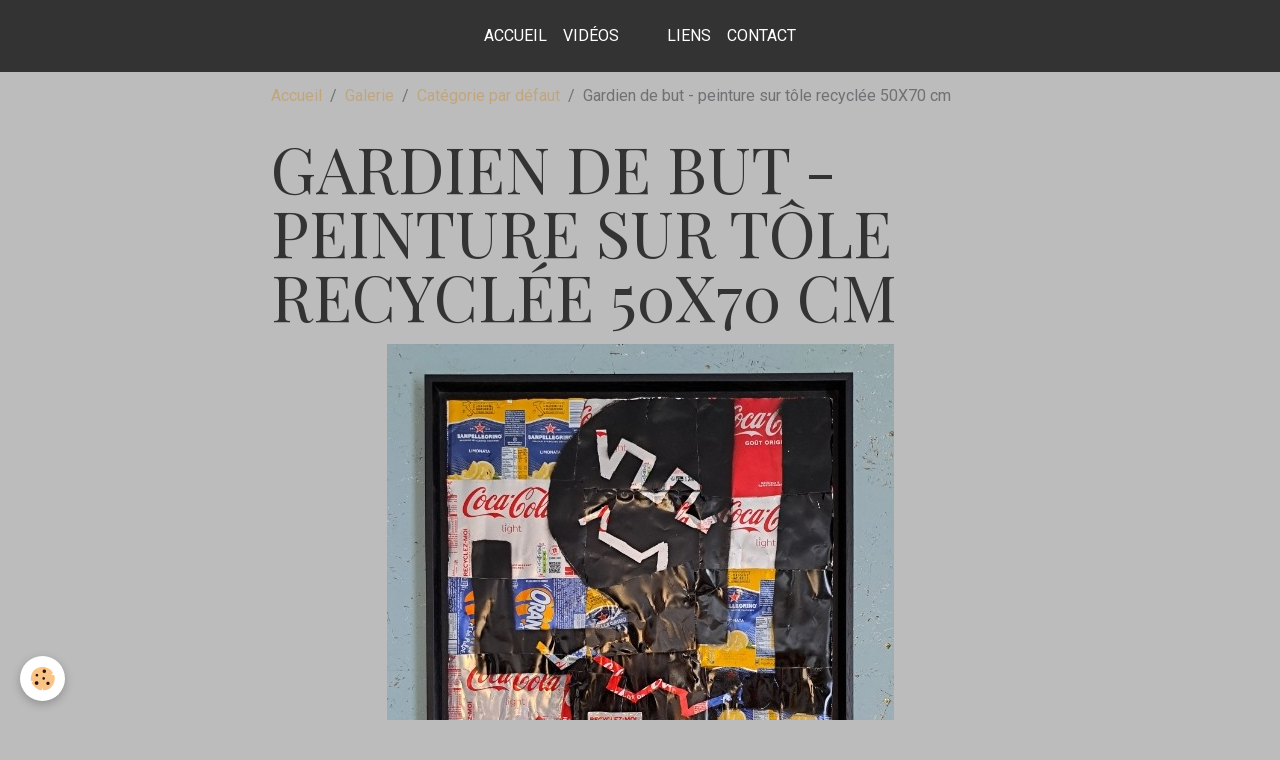

--- FILE ---
content_type: text/html; charset=UTF-8
request_url: http://www.alaindelatour.com/album/categorie-par-defaut/gardien-de-but.html
body_size: 19595
content:

<!DOCTYPE html>
<html lang="fr">
    <head>
        <title>Gardien de but - peinture sur tôle recyclée 50X70 cm</title>
        <meta name="theme-color" content="rgb(51, 51, 51)">
        <meta name="msapplication-navbutton-color" content="rgb(51, 51, 51)">
        <!-- METATAGS -->
        <!-- rebirth / basic -->
<!--[if IE]>
<meta http-equiv="X-UA-Compatible" content="IE=edge">
<![endif]-->
<meta charset="utf-8">
<meta name="viewport" content="width=device-width, initial-scale=1, shrink-to-fit=no">
    <link rel="image_src" href="http://www.alaindelatour.com/medias/album/gardien-de-but.jpg" />
    <meta property="og:image" content="http://www.alaindelatour.com/medias/album/gardien-de-but.jpg" />
    <link rel="canonical" href="http://www.alaindelatour.com/album/categorie-par-defaut/gardien-de-but.html">
<meta name="generator" content="e-monsite (e-monsite.com)">


<link href="https://fonts.googleapis.com/css?family=Playfair%20Display:300,400,700%7CDancing%20Script:300,400,700&amp;display=swap" rel="stylesheet">

    
    <link rel="preconnect" href="https://fonts.googleapis.com">
    <link rel="preconnect" href="https://fonts.gstatic.com" crossorigin="anonymous">
    <link href="https://fonts.googleapis.com/css?family=Roboto:300,300italic,400,400italic,700,700italic&display=swap" rel="stylesheet">

<link href="//www.alaindelatour.com/themes/combined.css?v=6_1642769533_81" rel="stylesheet">


<link rel="preload" href="//www.alaindelatour.com/medias/static/themes/bootstrap_v4/js/jquery-3.6.3.min.js?v=26012023" as="script">
<script src="//www.alaindelatour.com/medias/static/themes/bootstrap_v4/js/jquery-3.6.3.min.js?v=26012023"></script>
<link rel="preload" href="//www.alaindelatour.com/medias/static/themes/bootstrap_v4/js/popper.min.js?v=31012023" as="script">
<script src="//www.alaindelatour.com/medias/static/themes/bootstrap_v4/js/popper.min.js?v=31012023"></script>
<link rel="preload" href="//www.alaindelatour.com/medias/static/themes/bootstrap_v4/js/bootstrap.min.js?v=31012023" as="script">
<script src="//www.alaindelatour.com/medias/static/themes/bootstrap_v4/js/bootstrap.min.js?v=31012023"></script>
<script src="//www.alaindelatour.com/themes/combined.js?v=6_1642769533_81&lang=fr"></script>
<script type="application/ld+json">
    {
        "@context" : "https://schema.org/",
        "@type" : "WebSite",
        "name" : "DELATOUR",
        "url" : "http://www.alaindelatour.com/"
    }
</script>




        <!-- //METATAGS -->
            <script src="//www.alaindelatour.com/medias/static/js/rgpd-cookies/jquery.rgpd-cookies.js?v=2080"></script>
    <script>
                                    $(document).ready(function() {
            $.RGPDCookies({
                theme: 'bootstrap_v4',
                site: 'www.alaindelatour.com',
                privacy_policy_link: '/about/privacypolicy/',
                cookies: [{"id":null,"favicon_url":"https:\/\/ssl.gstatic.com\/analytics\/20210414-01\/app\/static\/analytics_standard_icon.png","enabled":true,"model":"google_analytics","title":"Google Analytics","short_description":"Permet d'analyser les statistiques de consultation de notre site","long_description":"Indispensable pour piloter notre site internet, il permet de mesurer des indicateurs comme l\u2019affluence, les produits les plus consult\u00e9s, ou encore la r\u00e9partition g\u00e9ographique des visiteurs.","privacy_policy_url":"https:\/\/support.google.com\/analytics\/answer\/6004245?hl=fr","slug":"google-analytics"},{"id":null,"favicon_url":"","enabled":true,"model":"addthis","title":"AddThis","short_description":"Partage social","long_description":"Nous utilisons cet outil afin de vous proposer des liens de partage vers des plateformes tiers comme Twitter, Facebook, etc.","privacy_policy_url":"https:\/\/www.oracle.com\/legal\/privacy\/addthis-privacy-policy.html","slug":"addthis"}],
                modal_title: 'Gestion\u0020des\u0020cookies',
                modal_description: 'd\u00E9pose\u0020des\u0020cookies\u0020pour\u0020am\u00E9liorer\u0020votre\u0020exp\u00E9rience\u0020de\u0020navigation,\nmesurer\u0020l\u0027audience\u0020du\u0020site\u0020internet,\u0020afficher\u0020des\u0020publicit\u00E9s\u0020personnalis\u00E9es,\nr\u00E9aliser\u0020des\u0020campagnes\u0020cibl\u00E9es\u0020et\u0020personnaliser\u0020l\u0027interface\u0020du\u0020site.',
                privacy_policy_label: 'Consulter\u0020la\u0020politique\u0020de\u0020confidentialit\u00E9',
                check_all_label: 'Tout\u0020cocher',
                refuse_button: 'Refuser',
                settings_button: 'Param\u00E9trer',
                accept_button: 'Accepter',
                callback: function() {
                    // website google analytics case (with gtag), consent "on the fly"
                    if ('gtag' in window && typeof window.gtag === 'function') {
                        if (window.jsCookie.get('rgpd-cookie-google-analytics') === undefined
                            || window.jsCookie.get('rgpd-cookie-google-analytics') === '0') {
                            gtag('consent', 'update', {
                                'ad_storage': 'denied',
                                'analytics_storage': 'denied'
                            });
                        } else {
                            gtag('consent', 'update', {
                                'ad_storage': 'granted',
                                'analytics_storage': 'granted'
                            });
                        }
                    }
                }
            });
        });
    </script>
        <script async src="https://www.googletagmanager.com/gtag/js?id=G-4VN4372P6E"></script>
<script>
    window.dataLayer = window.dataLayer || [];
    function gtag(){dataLayer.push(arguments);}
    
    gtag('consent', 'default', {
        'ad_storage': 'denied',
        'analytics_storage': 'denied'
    });
    
    gtag('js', new Date());
    gtag('config', 'G-4VN4372P6E');
</script>

        
    <!-- Global site tag (gtag.js) -->
        <script async src="https://www.googletagmanager.com/gtag/js?id=UA-10127252-1"></script>
        <script>
        window.dataLayer = window.dataLayer || [];
        function gtag(){dataLayer.push(arguments);}

gtag('consent', 'default', {
            'ad_storage': 'denied',
            'analytics_storage': 'denied'
        });
        gtag('set', 'allow_ad_personalization_signals', false);
                gtag('js', new Date());
        gtag('config', 'UA-10127252-1');
        gtag('config', 'G-X9WWY2341W');
    </script>
                <script src="//www.alaindelatour.com/medias/static/themes/ems_framework/js/masonry.pkgd.min.js"></script>
        <script src="//www.alaindelatour.com/medias/static/themes/ems_framework/js/imagesloaded.pkgd.min.js"></script>
                            </head>
    <body id="album_run_categorie-par-defaut_gardien-de-but" data-template="sans-menus-verticaux">
        

                <!-- BRAND TOP -->
        
        <!-- NAVBAR -->
                                                                                                                                    <nav class="navbar navbar-expand-lg position-sticky contains-brand" id="navbar" data-animation="sliding" data-shrink="150">
                        <div class="container">
                                                                    <a aria-label="brand" class="navbar-brand d-inline-flex align-items-center d-lg-none" href="http://www.alaindelatour.com/">
                                                                        <span class="brand-titles d-lg-flex flex-column align-items-start">
                            <span class="brand-title d-none">DELATOUR</span>
                                                        <span class="brand-subtitle d-none">Alain</span>
                                                    </span>
                                            </a>
                                                    <button id="buttonBurgerMenu" title="BurgerMenu" class="navbar-toggler collapsed" type="button" data-toggle="collapse" data-target="#menu">
                    <span></span>
                    <span></span>
                    <span></span>
                    <span></span>
                </button>
                <div class="collapse navbar-collapse flex-lg-grow-0 mx-lg-auto invisible" id="menu">
                                                                                                                                                    <ul class="navbar-nav navbar-menu nav-left nav-all-left">
                                                                                                                                                                                            <li class="nav-item" data-index="1">
                            <a class="nav-link" href="http://www.alaindelatour.com/">
                                                                Accueil
                            </a>
                                                                                </li>
                                                                                                                                                                                            <li class="nav-item" data-index="2">
                            <a class="nav-link" href="http://www.alaindelatour.com/videos/">
                                                                Vidéos
                            </a>
                                                                                </li>
                                    </ul>
            
                                        <a class="navbar-brand d-none d-lg-flex" href="http://www.alaindelatour.com/">
                                                                <span class="brand-titles d-lg-flex flex-column">
                    <span class="brand-title d-none">DELATOUR</span>
                                            <span class="brand-subtitle d-none">alain</span>
                                    </span>
                                    </a>
                                                <ul class="navbar-nav navbar-menu nav-right nav-all-left">
                                                                                                                                                                                            <li class="nav-item" data-index="1">
                            <a class="nav-link" href="http://www.alaindelatour.com/liens/">
                                                                Liens
                            </a>
                                                                                </li>
                                                                                                                                                                                            <li class="nav-item" data-index="2">
                            <a class="nav-link" href="http://www.alaindelatour.com/contact/">
                                                                contact
                            </a>
                                                                                </li>
                                    </ul>
            
                                    
                    
                                        
                    
                                    </div>
                        </div>
                    </nav>

        <!-- HEADER -->
                                                                            <header id="header" class="container">
                                </header>
                <!-- //HEADER -->

        <!-- WRAPPER -->
                                        <div id="wrapper">

                            <main id="main">

                                                                    <div class="container">
                                                        <ol class="breadcrumb">
                                    <li class="breadcrumb-item"><a href="http://www.alaindelatour.com/">Accueil</a></li>
                                                <li class="breadcrumb-item"><a href="http://www.alaindelatour.com/album/">Galerie</a></li>
                                                <li class="breadcrumb-item"><a href="http://www.alaindelatour.com/album/categorie-par-defaut/">Catégorie par défaut</a></li>
                                                <li class="breadcrumb-item active">Gardien de but - peinture sur tôle recyclée 50X70 cm</li>
                        </ol>

    <script type="application/ld+json">
        {
            "@context": "https://schema.org",
            "@type": "BreadcrumbList",
            "itemListElement": [
                                {
                    "@type": "ListItem",
                    "position": 1,
                    "name": "Accueil",
                    "item": "http://www.alaindelatour.com/"
                  },                                {
                    "@type": "ListItem",
                    "position": 2,
                    "name": "Galerie",
                    "item": "http://www.alaindelatour.com/album/"
                  },                                {
                    "@type": "ListItem",
                    "position": 3,
                    "name": "Catégorie par défaut",
                    "item": "http://www.alaindelatour.com/album/categorie-par-defaut/"
                  },                                {
                    "@type": "ListItem",
                    "position": 4,
                    "name": "Gardien de but - peinture sur tôle recyclée 50X70 cm",
                    "item": "http://www.alaindelatour.com/album/categorie-par-defaut/gardien-de-but.html"
                  }                          ]
        }
    </script>
                                                </div>
                                            
                                        
                                        
                                                                                                        <div class="view view-album" id="view-item" data-category="categorie-par-defaut" data-id-album="64ba210612105a36f49bbda3">
    <div class="container">
        <div class="row">
            <div class="col">
                <h1 class="view-title">Gardien de but - peinture sur tôle recyclée 50X70 cm</h1>
                
    
<div id="site-module-4e81e67c0d7f6fde4dbc3e29" class="site-module" data-itemid="4e81e67c0d7f6fde4dbc3e29" data-siteid="4e81e67b65ea6fde4dbcfe1e" data-category="item"></div>


                <p class="text-center">
                    <img src="http://www.alaindelatour.com/medias/album/gardien-de-but.jpg" alt="Gardien de but - peinture sur tôle recyclée 50X70 cm" class="img-fluid">
                </p>

                
                <ul class="pager">
                                            <li class="prev-page">
                            <a href="http://www.alaindelatour.com/album/categorie-par-defaut/face-de-rimbaud.html" class="page-link">
                                <i class="material-icons md-chevron_left"></i>
                                <img src="http://www.alaindelatour.com/medias/album/face-de-rimbaud.jpg?fx=c_70_70" width="70" alt="">
                            </a>
                        </li>
                                        <li>
                        <a href="http://www.alaindelatour.com/album/categorie-par-defaut/" class="page-link">Retour</a>
                    </li>
                                            <li class="next-page">
                            <a href="http://www.alaindelatour.com/album/categorie-par-defaut/20240507-152934-2.html" class="page-link">
                                <img src="http://www.alaindelatour.com/medias/album/20240507-152934-2.jpg?fx=c_70_70" width="70" alt="">
                                <i class="material-icons md-chevron_right"></i>
                            </a>
                        </li>
                                    </ul>
            </div>
        </div>
    </div>

    
</div>


                </main>

                        </div>
        <!-- //WRAPPER -->

                <footer id="footer">
                            
<div id="rows-6023b082f9d06ba14fe6bd21" class="rows" data-total-pages="1" data-current-page="1">
                            
                        
                                                                                        
                                                                
                
                        
                
                
                                    
                
                                
        
                                    <div id="row-6023b082f9d06ba14fe6bd21-1" class="row-container pos-1 page_1 container">
                    <div class="row-content">
                                                                                <div class="row" data-role="line">
                                    
                                                                                
                                                                                                                                                                                                            
                                                                                                                                                                
                                                                                
                                                                                
                                                                                                                        
                                                                                
                                                                                                                                                                                                                                                                        
                                                                                        <div data-role="cell" data-size="lg" id="cell-5e85fbd1816469f5f7cb90a8" class="col empty-column">
                                               <div class="col-content col-no-widget">                                                        &nbsp;
                                                                                                    </div>
                                            </div>
                                                                                                                                                        </div>
                                            </div>
                                    </div>
                        </div>

                        <div class="container">
                
                
                            </div>

                            <ul id="legal-mentions" class="footer-mentions">
    
    
    
    
    
            <li><button id="cookies" type="button" aria-label="Gestion des cookies">Gestion des cookies</button></li>
    </ul>
                    </footer>
        
        
        
            

 
    
						 	 





        
            </body>
</html>
